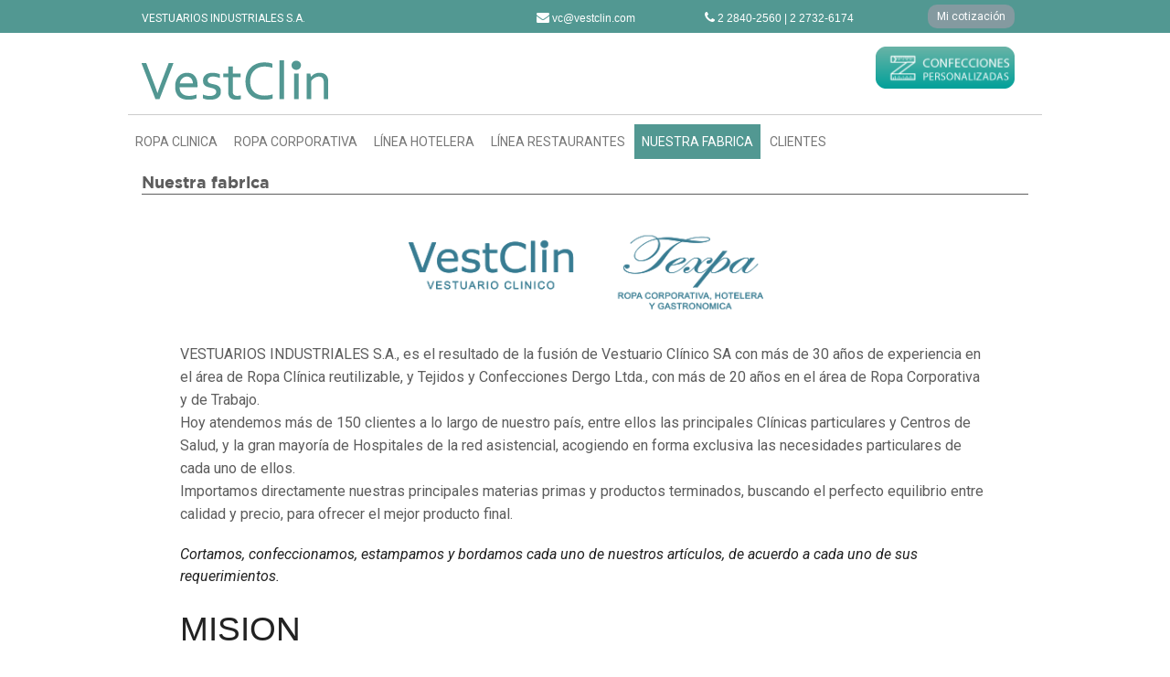

--- FILE ---
content_type: text/html; charset=UTF-8
request_url: http://vestclin.com/nuestra-fabrica/
body_size: 31733
content:
  <!DOCTYPE html>
<html>
    <head>
<title>
Nuestra fabrica - VestClin | VestClin - Vestuarios Industriales S.A.</title>        <meta charset="UTF-8">
        <meta name="description" content="Vestuarios Industriales S.A.">
        <meta name="viewport" content="width=device-width, initial-scale=1.0">
        <link rel="stylesheet" type="text/css" href="/wp-content/themes/vestclin/css/normalize.css">
        <link rel="stylesheet" type="text/css" href="/wp-content/themes/vestclin/css/foundation.css">
        <!--<link rel="stylesheet" type="text/css" href="/wp-content/themes/vestclin/css/jquery.bxslider.css">-->
        <link rel="stylesheet" type="text/css" href="/wp-content/themes/vestclin/style.css">        
        <link href='http://fonts.googleapis.com/css?family=Source+Sans+Pro:300,400,600,700' rel='stylesheet' type='text/css'>
		<link href='http://fonts.googleapis.com/css?family=Titillium+Web' rel='stylesheet' type='text/css'>
		<link href='https://fonts.googleapis.com/css?family=Roboto:400,100,300,100italic,300italic,400italic,500,500italic,700,700italic,900,900italic' rel='stylesheet' type='text/css'>
		<link rel="stylesheet" href="http://maxcdn.bootstrapcdn.com/font-awesome/4.3.0/css/font-awesome.min.css"> 
		
        <script src="/wp-content/themes/vestclin/js/vendor/jquery.js"></script>
        
        <!--<script src="/wp-content/themes/vestclin/js/jquery.bxslider.min.js"></script>-->

        <!-- Jquery UI -->
        <script src="//code.jquery.com/ui/1.11.4/jquery-ui.js"></script>
        
        <!-- Favicon -->
<link rel="apple-touch-icon" sizes="57x57" href="/wp-content/themes/vestclin/favicon/apple-icon-57x57.png">
<link rel="apple-touch-icon" sizes="60x60" href="/wp-content/themes/vestclin/favicon/apple-icon-60x60.png">
<link rel="apple-touch-icon" sizes="72x72" href="/wp-content/themes/vestclin/favicon/apple-icon-72x72.png">
<link rel="apple-touch-icon" sizes="76x76" href="/wp-content/themes/vestclin/favicon/apple-icon-76x76.png">
<link rel="apple-touch-icon" sizes="114x114" href="/wp-content/themes/vestclin/favicon/apple-icon-114x114.png">
<link rel="apple-touch-icon" sizes="120x120" href="/wp-content/themes/vestclin/favicon/apple-icon-120x120.png">
<link rel="apple-touch-icon" sizes="144x144" href="/wp-content/themes/vestclin/favicon/apple-icon-144x144.png">
<link rel="apple-touch-icon" sizes="152x152" href="/wp-content/themes/vestclin/favicon/apple-icon-152x152.png">
<link rel="apple-touch-icon" sizes="180x180" href="/wp-content/themes/vestclin/favicon/apple-icon-180x180.png">
<link rel="icon" type="image/png" sizes="192x192"  href="/wp-content/themes/vestclin/favicon/android-icon-192x192.png">
<link rel="icon" type="image/png" sizes="32x32" href="/wp-content/themes/vestclin/favicon/favicon-32x32.png">
<link rel="icon" type="image/png" sizes="96x96" href="/wp-content/themes/vestclin/favicon/favicon-96x96.png">
<link rel="icon" type="image/png" sizes="16x16" href="/wp-content/themes/vestclin/favicon/favicon-16x16.png">
<link rel="manifest" href="/wp-content/themes/vestclin/favicon/manifest.json">
<meta name="msapplication-TileColor" content="#ffffff">
<meta name="msapplication-TileImage" content="/wp-content/themes/vestclin/favicon/ms-icon-144x144.png">
<meta name="theme-color" content="#ffffff">


        <link href='https://fonts.googleapis.com/css?family=Montserrat:400,700' rel='stylesheet' type='text/css'>

        
<!-- This site is optimized with the Yoast SEO plugin v13.1 - https://yoast.com/wordpress/plugins/seo/ -->
<meta name="robots" content="max-snippet:-1, max-image-preview:large, max-video-preview:-1"/>
<link rel="canonical" href="" />
<meta property="og:locale" content="es_ES" />
<meta property="og:type" content="article" />
<meta property="og:title" content="Nuestra fabrica - VestClin" />
<meta property="og:description" content="VESTUARIOS INDUSTRIALES S.A., es el resultado de la fusión de Vestuario Clínico SA con más de 30 años de experiencia en el área de Ropa Clínica reutilizable, y Tejidos y Confecciones Dergo Ltda., con más de 20 años en el área de Ropa Corporativa y de Trabajo. Hoy atendemos más de 150 clientes a lo &hellip;" />
<meta property="og:site_name" content="VestClin" />
<meta name="twitter:card" content="summary" />
<meta name="twitter:description" content="VESTUARIOS INDUSTRIALES S.A., es el resultado de la fusión de Vestuario Clínico SA con más de 30 años de experiencia en el área de Ropa Clínica reutilizable, y Tejidos y Confecciones Dergo Ltda., con más de 20 años en el área de Ropa Corporativa y de Trabajo. Hoy atendemos más de 150 clientes a lo [&hellip;]" />
<meta name="twitter:title" content="Nuestra fabrica - VestClin" />
<script type='application/ld+json' class='yoast-schema-graph yoast-schema-graph--main'>{"@context":"https://schema.org","@graph":[{"@type":"WebSite","@id":"/#website","url":"/","name":"VestClin","inLanguage":"es-CL","description":"Vestuarios Industriales S.A.","potentialAction":{"@type":"SearchAction","target":"/?s={search_term_string}","query-input":"required name=search_term_string"}},{"@type":"WebPage","@id":"/nuestra-fabrica/#webpage","url":"/nuestra-fabrica/","name":"Nuestra fabrica - VestClin","isPartOf":{"@id":"/#website"},"inLanguage":"es-CL","datePublished":"2016-05-01T21:13:02+00:00","dateModified":"2016-08-30T14:18:40+00:00"}]}</script>
<!-- / Yoast SEO plugin. -->

<link rel='dns-prefetch' href='//fonts.googleapis.com' />
<link rel='dns-prefetch' href='//s.w.org' />
		<script type="text/javascript">
			window._wpemojiSettings = {"baseUrl":"https:\/\/s.w.org\/images\/core\/emoji\/12.0.0-1\/72x72\/","ext":".png","svgUrl":"https:\/\/s.w.org\/images\/core\/emoji\/12.0.0-1\/svg\/","svgExt":".svg","source":{"concatemoji":"\/wp-includes\/js\/wp-emoji-release.min.js?ver=5.3.20"}};
			!function(e,a,t){var n,r,o,i=a.createElement("canvas"),p=i.getContext&&i.getContext("2d");function s(e,t){var a=String.fromCharCode;p.clearRect(0,0,i.width,i.height),p.fillText(a.apply(this,e),0,0);e=i.toDataURL();return p.clearRect(0,0,i.width,i.height),p.fillText(a.apply(this,t),0,0),e===i.toDataURL()}function c(e){var t=a.createElement("script");t.src=e,t.defer=t.type="text/javascript",a.getElementsByTagName("head")[0].appendChild(t)}for(o=Array("flag","emoji"),t.supports={everything:!0,everythingExceptFlag:!0},r=0;r<o.length;r++)t.supports[o[r]]=function(e){if(!p||!p.fillText)return!1;switch(p.textBaseline="top",p.font="600 32px Arial",e){case"flag":return s([127987,65039,8205,9895,65039],[127987,65039,8203,9895,65039])?!1:!s([55356,56826,55356,56819],[55356,56826,8203,55356,56819])&&!s([55356,57332,56128,56423,56128,56418,56128,56421,56128,56430,56128,56423,56128,56447],[55356,57332,8203,56128,56423,8203,56128,56418,8203,56128,56421,8203,56128,56430,8203,56128,56423,8203,56128,56447]);case"emoji":return!s([55357,56424,55356,57342,8205,55358,56605,8205,55357,56424,55356,57340],[55357,56424,55356,57342,8203,55358,56605,8203,55357,56424,55356,57340])}return!1}(o[r]),t.supports.everything=t.supports.everything&&t.supports[o[r]],"flag"!==o[r]&&(t.supports.everythingExceptFlag=t.supports.everythingExceptFlag&&t.supports[o[r]]);t.supports.everythingExceptFlag=t.supports.everythingExceptFlag&&!t.supports.flag,t.DOMReady=!1,t.readyCallback=function(){t.DOMReady=!0},t.supports.everything||(n=function(){t.readyCallback()},a.addEventListener?(a.addEventListener("DOMContentLoaded",n,!1),e.addEventListener("load",n,!1)):(e.attachEvent("onload",n),a.attachEvent("onreadystatechange",function(){"complete"===a.readyState&&t.readyCallback()})),(n=t.source||{}).concatemoji?c(n.concatemoji):n.wpemoji&&n.twemoji&&(c(n.twemoji),c(n.wpemoji)))}(window,document,window._wpemojiSettings);
		</script>
		<style type="text/css">
img.wp-smiley,
img.emoji {
	display: inline !important;
	border: none !important;
	box-shadow: none !important;
	height: 1em !important;
	width: 1em !important;
	margin: 0 .07em !important;
	vertical-align: -0.1em !important;
	background: none !important;
	padding: 0 !important;
}
</style>
	<link rel='stylesheet' id='wp-block-library-css'  href='/wp-includes/css/dist/block-library/style.min.css?ver=5.3.20' type='text/css' media='all' />
<link rel='stylesheet' id='wc-block-style-css'  href='/wp-content/plugins/woocommerce/packages/woocommerce-blocks/build/style.css?ver=2.5.11' type='text/css' media='all' />
<link rel='stylesheet' id='layerslider-css'  href='/wp-content/plugins/LayerSlider/static/css/layerslider.css?ver=5.6.9' type='text/css' media='all' />
<link rel='stylesheet' id='ls-google-fonts-css'  href='http://fonts.googleapis.com/css?family=Lato:100,300,regular,700,900%7COpen+Sans:300%7CIndie+Flower:regular%7COswald:300,regular,700&#038;subset=latin%2Clatin-ext' type='text/css' media='all' />
<link rel='stylesheet' id='contact-form-7-css'  href='/wp-content/plugins/contact-form-7/includes/css/styles.css?ver=5.1.6' type='text/css' media='all' />
<link rel='stylesheet' id='pdc-layout-styles-css'  href='/wp-content/plugins/woocommerce-product-details-customiser/assets/css/layout.css?ver=5.3.20' type='text/css' media='only screen and (min-width: 768px)' />
<link rel='stylesheet' id='woocommerce-layout-css'  href='/wp-content/plugins/woocommerce/assets/css/woocommerce-layout.css?ver=3.9.2' type='text/css' media='all' />
<link rel='stylesheet' id='woocommerce-smallscreen-css'  href='/wp-content/plugins/woocommerce/assets/css/woocommerce-smallscreen.css?ver=3.9.2' type='text/css' media='only screen and (max-width: 768px)' />
<link rel='stylesheet' id='woocommerce-general-css'  href='/wp-content/plugins/woocommerce/assets/css/woocommerce.css?ver=3.9.2' type='text/css' media='all' />
<style id='woocommerce-inline-inline-css' type='text/css'>
.woocommerce form .form-row .required { visibility: visible; }
</style>
<link rel='stylesheet' id='ywau-frontend-css'  href='/wp-content/plugins/yith-woocommerce-additional-uploads/assets/css/ywau-frontend.css?ver=5.3.20' type='text/css' media='all' />
<link rel='stylesheet' id='a3wc_sort_display-css'  href='/wp-content/uploads/sass/wc_sort_display.min.css?ver=1583165538' type='text/css' media='all' />
<script type='text/javascript' src='/wp-includes/js/jquery/jquery.js?ver=1.12.4-wp'></script>
<script type='text/javascript' src='/wp-includes/js/jquery/jquery-migrate.min.js?ver=1.4.1'></script>
<script type='text/javascript' src='/wp-content/plugins/LayerSlider/static/js/greensock.js?ver=1.11.8'></script>
<script type='text/javascript'>
/* <![CDATA[ */
var LS_Meta = {"v":"5.6.9"};
/* ]]> */
</script>
<script type='text/javascript' src='/wp-content/plugins/LayerSlider/static/js/layerslider.kreaturamedia.jquery.js?ver=5.6.9'></script>
<script type='text/javascript' src='/wp-content/plugins/LayerSlider/static/js/layerslider.transitions.js?ver=5.6.9'></script>
<script type='text/javascript' src='/wp-content/plugins/yith-woocommerce-additional-uploads/assets/js/ywau-frontend.js?ver=5.3.20'></script>
<meta name="generator" content="Powered by LayerSlider 5.6.9 - Multi-Purpose, Responsive, Parallax, Mobile-Friendly Slider Plugin for WordPress." />
<!-- LayerSlider updates and docs at: https://kreaturamedia.com/layerslider-responsive-wordpress-slider-plugin/ -->
<!-- This site uses the Better Analytics plugin.  https://marketplace.digitalpoint.com/better-analytics.3354/item -->
<script type='text/javascript' src='/wp-content/plugins/better-analytics/js/loader.php?ver=1.2.5.js' ></script><link rel='https://api.w.org/' href='/wp-json/' />
<link rel="EditURI" type="application/rsd+xml" title="RSD" href="/xmlrpc.php?rsd" />
<link rel="wlwmanifest" type="application/wlwmanifest+xml" href="/wp-includes/wlwmanifest.xml" /> 
<meta name="generator" content="WordPress 5.3.20" />
<meta name="generator" content="WooCommerce 3.9.2" />
<link rel='shortlink' href='/?p=20' />
<link rel="alternate" type="application/json+oembed" href="/wp-json/oembed/1.0/embed?url=%2Fnuestra-fabrica%2F" />
<link rel="alternate" type="text/xml+oembed" href="/wp-json/oembed/1.0/embed?url=%2Fnuestra-fabrica%2F&#038;format=xml" />
	<noscript><style>.woocommerce-product-gallery{ opacity: 1 !important; }</style></noscript>
	    
</head>
    <body class="page-template page-template-page-quienes page-template-page-quienes-php page page-id-20 theme-vestclin collateral-product-columns-2 woocommerce-no-js details-full-width">
       
            <div id='wrapper-top-header'>
                <div id="top-header" class='row'>
                <div class='medium-4 columns text-header'>VESTUARIOS INDUSTRIALES S.A.</div>
                <div class='medium-7 columns right'>
                    <div class='medium-4 columns text-header'><i class='fa fa-envelope'> vc@vestclin.com</i></div>
                    <div class='medium-5 columns text-header'><i class='fa fa-phone'> 2 2840-2560 | 2 2732-6174</i></div>
                    <div class='medium-3 columns'><a href='/carro/' class='boton rojo right'>Mi cotización</a></div>

                </div>
                
                </div>
            </div>

        <div id="wrapper-header">

			<div id="header" class='row'>
			    
                    
                    <div class="logo medium-3 columns  hide-for-small">
                        <a href="/" title="Ir al Inicio">
                                <div class="logo_dinamico"></div>
                         </a>
                    </div>

                    <div class="medium-3 right columns  hide-for-small">
                        <div class='small-10 small-offset-2 columns'>    
                            
                                <a href='/confecciones-a-medida'><img src='/wp-content/themes/vestclin/img/confecciones.png' /></a>
                            
                        </div>
                        <!-- <div class='small-12 columns'> 
                            <div class='searchbox'>
                                <form method="get" id="searchform" action="">
<div>
<input class="text buscador" type="text" value=" " name="s" id="s" />
</div>
</form>                            </div>
                        </div> -->
                    </div>
                    
                



                <div class='row'>
                    <div class="medium-12 columns clearfix menu-header hide-for-small">                         
                        <div class="menu-principal-container"><ul id="menu-principal" class="menu"><li id="menu-item-25" class="menu-verde menu-item menu-item-type-taxonomy menu-item-object-product_cat menu-item-has-children menu-item-25"><a href="/productos/ropa-clinica/">Ropa clinica</a>
<ul class="sub-menu">
	<li id="menu-item-3402" class="menu-item menu-item-type-taxonomy menu-item-object-product_cat menu-item-3402"><a href="/productos/ropa-clinica/blusas-medicos/">Blusas Médicos</a></li>
	<li id="menu-item-50" class="menu-item menu-item-type-taxonomy menu-item-object-product_cat menu-item-50"><a href="/productos/ropa-clinica/camisa-paciente/">Camisa Paciente</a></li>
	<li id="menu-item-3403" class="menu-item menu-item-type-taxonomy menu-item-object-product_cat menu-item-3403"><a href="/productos/ropa-clinica/colchas-cubrecamas-y-frazadas/">Colchas, Cubrecamas y Frazadas</a></li>
	<li id="menu-item-51" class="menu-item menu-item-type-taxonomy menu-item-object-product_cat menu-item-51"><a href="/productos/ropa-clinica/delantal-medico/">Delantal Médico</a></li>
	<li id="menu-item-54" class="menu-item menu-item-type-taxonomy menu-item-object-product_cat menu-item-54"><a href="/productos/ropa-clinica/delantal-quirurgico/">Delantal Quirúrgico</a></li>
	<li id="menu-item-52" class="menu-item menu-item-type-taxonomy menu-item-object-product_cat menu-item-52"><a href="/productos/ropa-clinica/panos-sabanas-quirurgicas/">Paños y Sábanas Quirúrgicas</a></li>
	<li id="menu-item-53" class="menu-item menu-item-type-taxonomy menu-item-object-product_cat menu-item-53"><a href="/productos/ropa-clinica/pantalones-medicos/">Pantalones Médicos</a></li>
	<li id="menu-item-3404" class="menu-item menu-item-type-taxonomy menu-item-object-product_cat menu-item-3404"><a href="/productos/ropa-clinica/sabanas-y-fundas/">Sábanas y Fundas</a></li>
	<li id="menu-item-3405" class="menu-item menu-item-type-taxonomy menu-item-object-product_cat menu-item-3405"><a href="/productos/ropa-clinica/tenidas-circulacion/">Tenidas de Circulación</a></li>
	<li id="menu-item-56" class="menu-item menu-item-type-taxonomy menu-item-object-product_cat menu-item-56"><a href="/productos/ropa-clinica/toallas-bano/">Toallas de Baño</a></li>
</ul>
</li>
<li id="menu-item-47" class="menu-item menu-item-type-taxonomy menu-item-object-product_cat menu-item-has-children menu-item-47"><a href="/productos/ropa-corporativa/">Ropa Corporativa</a>
<ul class="sub-menu">
	<li id="menu-item-4051" class="menu-item menu-item-type-taxonomy menu-item-object-product_cat menu-item-4051"><a href="/productos/ropa-corporativa/camisas-blusas/">Camisas y Blusas</a></li>
	<li id="menu-item-4052" class="menu-item menu-item-type-taxonomy menu-item-object-product_cat menu-item-4052"><a href="/productos/ropa-corporativa/chalecos-polerones/">Chalecos y Polerones</a></li>
	<li id="menu-item-4058" class="menu-item menu-item-type-taxonomy menu-item-object-product_cat menu-item-4058"><a href="/productos/ropa-corporativa/delantales-y-cotonas/">Delantales y Cotonas</a></li>
	<li id="menu-item-4053" class="menu-item menu-item-type-taxonomy menu-item-object-product_cat menu-item-4053"><a href="/productos/ropa-corporativa/jockey-gorros/">Jockey y Gorros</a></li>
	<li id="menu-item-4054" class="menu-item menu-item-type-taxonomy menu-item-object-product_cat menu-item-4054"><a href="/productos/ropa-corporativa/overol/">Overol</a></li>
	<li id="menu-item-4055" class="menu-item menu-item-type-taxonomy menu-item-object-product_cat menu-item-4055"><a href="/productos/ropa-corporativa/pantalones/">Pantalones</a></li>
	<li id="menu-item-4056" class="menu-item menu-item-type-taxonomy menu-item-object-product_cat menu-item-4056"><a href="/productos/ropa-corporativa/parkas-chaquetas/">Parkas y Chaquetas</a></li>
	<li id="menu-item-4057" class="menu-item menu-item-type-taxonomy menu-item-object-product_cat menu-item-4057"><a href="/productos/ropa-corporativa/poleras/">Poleras</a></li>
	<li id="menu-item-5567" class="menu-item menu-item-type-taxonomy menu-item-object-product_cat menu-item-5567"><a href="/productos/ropa-corporativa/trabajo-y-seguridad/">Trabajo y Seguridad</a></li>
</ul>
</li>
<li id="menu-item-45" class="menu-item menu-item-type-taxonomy menu-item-object-product_cat menu-item-has-children menu-item-45"><a href="/productos/linea-hotelera/">Línea Hotelera</a>
<ul class="sub-menu">
	<li id="menu-item-3406" class="menu-item menu-item-type-taxonomy menu-item-object-product_cat menu-item-3406"><a href="/productos/linea-hotelera/batas/">Batas</a></li>
	<li id="menu-item-3407" class="menu-item menu-item-type-taxonomy menu-item-object-product_cat menu-item-3407"><a href="/productos/linea-hotelera/colchasquilt/">Colchas/Quilt</a></li>
	<li id="menu-item-3408" class="menu-item menu-item-type-taxonomy menu-item-object-product_cat menu-item-3408"><a href="/productos/linea-hotelera/personalice-su-toalla/">Personalice su Toalla</a></li>
	<li id="menu-item-3409" class="menu-item menu-item-type-taxonomy menu-item-object-product_cat menu-item-3409"><a href="/productos/linea-hotelera/ropa-de-cama/">Ropa de Cama</a></li>
	<li id="menu-item-3410" class="menu-item menu-item-type-taxonomy menu-item-object-product_cat menu-item-3410"><a href="/productos/linea-hotelera/toallas/">Toallas</a></li>
	<li id="menu-item-3411" class="menu-item menu-item-type-taxonomy menu-item-object-product_cat menu-item-3411"><a href="/productos/linea-hotelera/toallas-promocionales/">Toallas Promocionales</a></li>
</ul>
</li>
<li id="menu-item-48" class="menu-item menu-item-type-taxonomy menu-item-object-product_cat menu-item-has-children menu-item-48"><a href="/productos/linea-restaurantes/">Línea Restaurantes</a>
<ul class="sub-menu">
	<li id="menu-item-177" class="menu-item menu-item-type-taxonomy menu-item-object-product_cat menu-item-177"><a href="/productos/linea-restaurantes/textiles/">Textiles</a></li>
	<li id="menu-item-178" class="menu-item menu-item-type-taxonomy menu-item-object-product_cat menu-item-178"><a href="/productos/linea-restaurantes/vestuario/">Vestuario</a></li>
</ul>
</li>
<li id="menu-item-24" class="menu-item menu-item-type-post_type menu-item-object-page current-menu-item page_item page-item-20 current_page_item menu-item-24"><a href="/nuestra-fabrica/" aria-current="page">Nuestra fabrica</a></li>
<li id="menu-item-58" class="menu-item menu-item-type-post_type menu-item-object-page menu-item-58"><a href="/clientes/">Clientes</a></li>
</ul></div>                    </div>
                </div>

                    


                    <!-- Menu Mobile -->
                    <div class="top-bar show-for-small" data-topbar role="navigation" data-options="back_text: << Volver">
                        <ul class="title-area">  
                                     
                           <li class="toggle-topbar menu-icon"><a href="#"><span></span></a></li>
                           <li class="name"> 

                            <a href="">
                                 <img src="/wp-content/themes/vestclin/img/logo.png">
                            </a>

                           </li>
                        </ul>
                            <nav class="top-bar-section show-for-small">        
                                <div class="menu-footer-container"><ul id="menu-footer" class="menu"><li id="menu-item-28" class="menu-item menu-item-type-taxonomy menu-item-object-product_cat menu-item-28"><a href="/productos/ropa-clinica/">Ropa clinica</a></li>
<li id="menu-item-37" class="menu-item menu-item-type-taxonomy menu-item-object-product_cat menu-item-37"><a href="/productos/ropa-corporativa/">Ropa Corporativa</a></li>
<li id="menu-item-35" class="menu-item menu-item-type-taxonomy menu-item-object-product_cat menu-item-35"><a href="/productos/linea-hotelera/">Línea Hotelera</a></li>
<li id="menu-item-59" class="menu-item menu-item-type-taxonomy menu-item-object-product_cat menu-item-59"><a href="/productos/linea-restaurantes/">Línea Restaurantes</a></li>
<li id="menu-item-29" class="menu-item menu-item-type-post_type menu-item-object-page current-menu-item page_item page-item-20 current_page_item menu-item-29"><a href="/nuestra-fabrica/" aria-current="page">Nuestra fabrica</a></li>
<li id="menu-item-44" class="menu-item menu-item-type-post_type menu-item-object-page menu-item-44"><a href="/clientes/">Clientes</a></li>
</ul></div>                            </nav>
                    </div>




<!--             <div class="show-for-small">
                <nav class="top-bar" data-topbar role="navigation" data-options="back_text: < Volver">
                    <ul class="title-area">
                        <li class="top-head-mobile ">

                                                            <a href="/mi-cuenta/?action=login">Iniciar Sesión</a>
                                <a href="/mi-cuenta/?action=register" >Crear Cuenta</a>                                       
                                                        <a href="/carro/" class="cart-img relative">
                                <img src="/wp-content/themes/vestclin/img/carro-top-mob.png" />
                                <div class="cart-count bold">0</div>
                            </a>                                 
                        </li>
                        <li class="toggle-topbar menu-icon"><a href="#"><span></span></a></li>
                    </ul>
                    <section class="top-bar-section">
                        <div class="menu-footer-container"><ul id="menu-footer-1" class="menu"><li class="menu-item menu-item-type-taxonomy menu-item-object-product_cat menu-item-28"><a href="/productos/ropa-clinica/">Ropa clinica</a></li>
<li class="menu-item menu-item-type-taxonomy menu-item-object-product_cat menu-item-37"><a href="/productos/ropa-corporativa/">Ropa Corporativa</a></li>
<li class="menu-item menu-item-type-taxonomy menu-item-object-product_cat menu-item-35"><a href="/productos/linea-hotelera/">Línea Hotelera</a></li>
<li class="menu-item menu-item-type-taxonomy menu-item-object-product_cat menu-item-59"><a href="/productos/linea-restaurantes/">Línea Restaurantes</a></li>
<li class="menu-item menu-item-type-post_type menu-item-object-page current-menu-item page_item page-item-20 current_page_item menu-item-29"><a href="/nuestra-fabrica/" aria-current="page">Nuestra fabrica</a></li>
<li class="menu-item menu-item-type-post_type menu-item-object-page menu-item-44"><a href="/clientes/">Clientes</a></li>
</ul></div>                    </section>
                </nav>
                <div class="small-12">
                    <a href="" >
                        <img src="/wp-content/themes/vestclin/img/logo.png" />
                    </a>
                </div>
            </div> -->

                
			</div>
        </div>
        
		<div id="wrapper-content">
            <div id='content' class='row'>
            <div class="small-12 columns">
               
<div class="row page-container-single small-12 ">    
       <div class="small-12 medium-12 columns img-cabecera relative title_pages"> 
                    <h2>Nuestra fabrica</h2>
        </div>
</div>

<div class="row">
    <div class="small-10 small-centered medium-11 medium-centered columns">
      <div class="small-12 medium-8 medium-centered columns logo_qsomos">
        <img src="/wp-content/themes/vestclin/img/vestclin-texpa.png" />
      </div>

      <div class="small-12 medium-12 content-int">
        
        <div class="colx2">
<p>VESTUARIOS INDUSTRIALES S.A., es el resultado de la fusión de Vestuario Clínico SA con más de 30 años de experiencia en el área de Ropa Clínica reutilizable, y Tejidos y Confecciones Dergo Ltda., con más de 20 años en el área de Ropa Corporativa y de Trabajo.<br />
Hoy atendemos más de 150 clientes a lo largo de nuestro país, entre ellos las principales Clínicas particulares y Centros de Salud, y la gran mayoría de Hospitales de la red asistencial, acogiendo en forma exclusiva las necesidades particulares de cada uno de ellos.<br />
Importamos directamente nuestras principales materias primas y productos terminados, buscando el perfecto equilibrio entre calidad y precio, para ofrecer el mejor producto final.</p>
</div>
<div class="colx2"><em>Cortamos, confeccionamos, estampamos y bordamos cada uno de nuestros artículos, de acuerdo a cada uno de sus requerimientos.</em></p>
<h2>MISION</h2>
<p>Establecer una asociación estratégica entre nuestro equipo y nuestros clientes, para lograr dar satisfacción a los usuarios finales de nuestros productos, tanto clínicos como corporativos, de tal forma de dar satisfacción a cada uno de ellos en el uso de nuestras prendas, respetando cabalmente las características acordadas.</p>
</div>
  

      </div>
    </div>    
</div>  


<div class="row">
    <div class="small-10 small-centered medium-11 medium-centered columns img_nuestrafabrica">
          </div>
</div>    





</div><!-- End small-12 -->
</div> <!-- End content -->
</div><!-- End wrapper-content -->


<!-- wrapper-footer -->

	
<div id='wrapper-footer' class='gris'>
   <div id="footer" class='row'>
    	
        <div class='small-12 columns'>
            <div class="menu-footer-container"><ul id="menu-footer-2" class="menu"><li class="menu-item menu-item-type-taxonomy menu-item-object-product_cat menu-item-28"><a href="/productos/ropa-clinica/">Ropa clinica</a></li>
<li class="menu-item menu-item-type-taxonomy menu-item-object-product_cat menu-item-37"><a href="/productos/ropa-corporativa/">Ropa Corporativa</a></li>
<li class="menu-item menu-item-type-taxonomy menu-item-object-product_cat menu-item-35"><a href="/productos/linea-hotelera/">Línea Hotelera</a></li>
<li class="menu-item menu-item-type-taxonomy menu-item-object-product_cat menu-item-59"><a href="/productos/linea-restaurantes/">Línea Restaurantes</a></li>
<li class="menu-item menu-item-type-post_type menu-item-object-page current-menu-item page_item page-item-20 current_page_item menu-item-29"><a href="/nuestra-fabrica/" aria-current="page">Nuestra fabrica</a></li>
<li class="menu-item menu-item-type-post_type menu-item-object-page menu-item-44"><a href="/clientes/">Clientes</a></li>
</ul></div>        </div>
    	<div class='small-12 columns text-center cotizar'>
    		<a href="/carro/" class='boton rojo'>Mi cotización</a>
    	</div> 
    	<div class='small-12 columns text-center'>
    		Los Olivos 1257-A<br />
            Parque Industrial y de Negocios Enea,<br />
            Pudahuel, Santiago, Chile
    	</div>

   </div>            
</div>
<!-- End wrapper-footer -->
<meta id="ba_s" property="options" content="" data-o="{&quot;tid&quot;:&quot;UA-8689090-72&quot;,&quot;co&quot;:&quot;auto&quot;,&quot;g&quot;:1073810280,&quot;dl&quot;:&quot;\\.avi|\\.dmg|\\.doc|\\.exe|\\.gz|\\.mpg|\\.mp3|\\.pdf|\\.ppt|\\.psd|\\.rar|\\.wmv|\\.xls|\\.zip&quot;,&quot;s&quot;:0,&quot;a&quot;:0}" />	<script type="text/javascript">
		var c = document.body.className;
		c = c.replace(/woocommerce-no-js/, 'woocommerce-js');
		document.body.className = c;
	</script>
	<script type='text/javascript'>
/* <![CDATA[ */
var wpcf7 = {"apiSettings":{"root":"\/wp-json\/contact-form-7\/v1","namespace":"contact-form-7\/v1"}};
/* ]]> */
</script>
<script type='text/javascript' src='/wp-content/plugins/contact-form-7/includes/js/scripts.js?ver=5.1.6'></script>
<script type='text/javascript' src='/wp-content/plugins/woocommerce/assets/js/jquery-blockui/jquery.blockUI.min.js?ver=2.70'></script>
<script type='text/javascript'>
/* <![CDATA[ */
var wc_add_to_cart_params = {"ajax_url":"\/wp-admin\/admin-ajax.php","wc_ajax_url":"\/?wc-ajax=%%endpoint%%","i18n_view_cart":"Ver carrito","cart_url":"\/carro\/","is_cart":"","cart_redirect_after_add":"no"};
/* ]]> */
</script>
<script type='text/javascript' src='/wp-content/plugins/woocommerce/assets/js/frontend/add-to-cart.min.js?ver=3.9.2'></script>
<script type='text/javascript' src='/wp-content/plugins/woocommerce/assets/js/js-cookie/js.cookie.min.js?ver=2.1.4'></script>
<script type='text/javascript'>
/* <![CDATA[ */
var woocommerce_params = {"ajax_url":"\/wp-admin\/admin-ajax.php","wc_ajax_url":"\/?wc-ajax=%%endpoint%%"};
/* ]]> */
</script>
<script type='text/javascript' src='/wp-content/plugins/woocommerce/assets/js/frontend/woocommerce.min.js?ver=3.9.2'></script>
<script type='text/javascript'>
/* <![CDATA[ */
var wc_cart_fragments_params = {"ajax_url":"\/wp-admin\/admin-ajax.php","wc_ajax_url":"\/?wc-ajax=%%endpoint%%","cart_hash_key":"wc_cart_hash_37ad73fab3394f70e9abc69a434253f5","fragment_name":"wc_fragments_37ad73fab3394f70e9abc69a434253f5","request_timeout":"5000"};
/* ]]> */
</script>
<script type='text/javascript' src='/wp-content/plugins/woocommerce/assets/js/frontend/cart-fragments.min.js?ver=3.9.2'></script>
<script type='text/javascript' src='/wp-includes/js/wp-embed.min.js?ver=5.3.20'></script>
<script src="/wp-content/themes/vestclin/js/foundation.min.js"></script>
<script src="/wp-content/themes/vestclin/js/foundation/foundation.orbit.js"></script>

<script>
    jQuery(document).foundation();
</script>

</body>
</html>

--- FILE ---
content_type: text/css
request_url: http://vestclin.com/wp-content/themes/vestclin/style.css
body_size: 17952
content:
@font-face {
  font-family: 'Gotham-Bold';
  src: url('fonts/gotham-bold.ttf')  format('truetype');
  font-weight: bold;     
}

@font-face {
  font-family: 'Gotham-Normal';
  src: url('fonts/gotham-book.ttf')  format('truetype');
  font-weight: normal;     
}

* {
    font-family: 'Roboto', sans-serif;
}


.button.product_type_simple.ajax_add_to_cart {
	display: none;
}

.logo_dinamico {
	background-image: url("img/logo.png");
	width: 204px;
	height: 44px;
}

body.product_cat_ropa-clinica .logo_dinamico {
	background-image: url("img/logo.png");
	width: 204px;
	height: 44px;
}

body.product_cat_ropa-corporativa .logo_dinamico {
	background-image: url("img/logo-texpa.png");
	width: 161px;
	height: 61px;
}

body.term-linea-hotelera .logo_dinamico, body.product_parent_cat_linea-hotelera .logo_dinamico {
	background-image: url("img/logo-texpa-hotelera.png");
	width: 161px;
	height: 61px;
}

body.term-linea-restaurantes .logo_dinamico, body.product_cat_linea-restaurantes .logo_dinamico  {
	background-image: url("img/logo-texpa-restaurantes.png");
	width: 161px;
	height: 61px;
}

a.reset_variations {
	display: none !important;
}

.thumbnails {
/*	display: none !important; */
}

#wrapper-header, #wrapper-content, #wrapper-footer, 
#wrapper-top-header{
    width: 100%;
    float: left;
}

#wrapper-top-header{
    background: #529892;
    color: white;
    font-size: 12px;
}

body.product_cat_ropa-corporativa #wrapper-top-header{
    background: #19275e;
}

body.term-linea-hotelera #wrapper-top-header, body.product_parent_cat_linea-hotelera #wrapper-top-header {
    background: #D2324F;
}

body.term-linea-restaurantes #wrapper-top-header, body.product_cat_linea-restaurantes #wrapper-top-header{
    background: #849AA0;
}

#top-header {
	font-family: Arial, Helvetica, sans-serif !important;
}

#header{
    margin-top: 15px;
}

#top-header{
    padding: 5px 0;
}

.text-header i{
    /* font-size: 14px; */
    padding-bottom: 3px;
	font-family: Arial, Helvetica, sans-serif;
}

.text-header i:before {
	font: normal normal normal 14px/1 FontAwesome;
}

.text-header {
    margin-top:6px;
}

.gris{
    background: #E4E4E4;
}

.rojo{
    background: #849AA0;

}

.verde{
    background: #529892;
}

.gris-oscuro{
    background:  #D3324F !important;
}

.amarillo{
    background: #19275e;
}

.boton{
    padding: 4px 10px !important;
    border-radius: 10px !important;
    color: white !important;
}

.boton:hover{
	background: #EFBA39 !important;
}

.boton.amarillo {
    height:143px;
}

.boton.verde{
    height:143px;
}

.boton.gris-oscuro{
    height:143px;
}

.boton.rojo.left{
    height:143px;
}

.opacity8{
    opacity: 0.8;
}

.absolute{
    position: absolute;
}

.titulo-featured{
    font-size: 20px;
    bottom: 0;
    position:absolute;
    padding: 20px;
    width:100%;
	color: #ffffff;
	text-align: center;
	font-size: 28px;
	font-weight: bold;
	text-transform: uppercase;
	font-family:Tahoma, Geneva, sans-serif;
    
}

.featured-page {
    margin-top: 30px;
    position: relative;
}

.featured-page img{
    width:100%
    ;
}


.buscador{
    border-radius: 10px !important;
    background: #C9C7C6 !important;
    color: white !important;
    border: none !important;
    margin-top: 10px !important;
}

li{
    list-style: none;
}

h1.product_title{
color: #555555;
    font-size: 28px;
    line-height: 130%;
	margin-bottom: 20px;
}

.variations label, .variations .label{
    background: none !important;
}

.variations tr{
    background: none !important;
}

#menu-principal > li .sub-menu {
    display: none;
    position: absolute;
    left: 0;
    top: 38px;
    z-index: 999999;
    margin: 0;
    min-width: 198px;
    /*padding-left: 18px;*/
}

#menu-principal > li:hover .sub-menu  {
    display: block;
}

.sub-menu a{
    color: white;
}

#menu-principal > li > a{
    color: #777777;
    text-transform: uppercase;
	font-size: 14px;
	display: block;
	position: relative;
	margin-right: 2px;
}


#menu-principal > li:hover > a, #menu-principal > li.current-menu-item > a{
    color: #ffffff;
	background: #529892;
}

body.product_cat_ropa-corporativa #menu-principal > li:hover > a, body.product_cat_ropa-corporativa #menu-principal > li.current-menu-item > a{
    color: #ffffff;
	background: #19275e;
}

body.term-linea-hotelera #menu-principal > li:hover > a, body.term-linea-hotelera #menu-principal > li.current-menu-item > a, body.product_parent_cat_linea-hotelera #menu-principal > li:hover > a, body.product_parent_cat_linea-hotelera #menu-principal > li.current-menu-item > a, li.current-product_cat-ancestor.menu-item-45 > a{
    color: #ffffff !important;
	background: #D2324F !important;
}



body.term-linea-restaurantes #menu-principal > li:hover > a, body.term-linea-restaurantes #menu-principal > li.current-menu-item > a, body.product_parent_cat_linea-hotelera #menu-principal > li:hover > a, body.product_parent_cat_linea-hotelera #menu-principal > li.current-menu-item > a, body.product_cat_linea-restaurantes #menu-principal > li.current-menu-item > a, body.product_cat_linea-restaurantes #menu-principal > li:hover > a  {
    color: #ffffff;
	background: #849AA0;
}



.woocommerce .woocommerce-breadcrumb {
	margin: 5px 0 15px 0 !important;
	padding: 2px 10px !important;
	border-radius: 5px;
	-moz-border-radius: 5px;
	-webkit-border-radius: 5px;
	background: #f5f5f5;
}

.woocommerce .woocommerce-breadcrumb a:hover {
	color: #529892;	
}

div[itemprop=description] {
	color: #555555;
}

/* Colores en menu */

#menu-principal	 > a:hover{
    background: #529892;
}

ul.sub-menu {
    background: #8cccc6 !important;
}

body.term-linea-hotelera  #menu-principal, body.product_parent_cat_linea-hotelera #menu-principal {
	border-top: 1px solid #ffcc00;
}

body.term-linea-hotelera  .woocommerce-info, body.product_parent_cat_linea-hotelera .woocommerce-info {
	border-top-color: #ffcc00;
}

body.term-linea-hotelera ul.sub-menu, body.product_parent_cat_linea-hotelera ul.sub-menu {
    background: #849AA0 !important;
}

body.term-linea-hotelera ul.sub-menu > li > a, body.product_parent_cat_linea-hotelera ul.sub-menu > li > a {
	padding: 5px 15px !important;
	display: block;
	width: 100%;
    background: #de516b !important;	
}

body.product_cat_ropa-corporativa ul.sub-menu {
    background: #E8D09C !important;
}

body.product_cat_ropa-corporativa ul.sub-menu > li > a {
	padding: 5px 15px !important;
	display: block;
	width: 100%;
    background: #4d61af !important;	
}

body.term-linea-restaurantes ul.sub-menu, body.product_cat_linea-restaurantes ul.sub-menu  {
    background: #D2324F !important;
}

body.term-linea-restaurantes ul.sub-menu > li > a, body.product_cat_linea-restaurantes ul.sub-menu > li > a {
	padding: 5px 15px !important;
	display: block;
	width: 100%;
	background: #555555 !important;
}




ul.sub-menu > li > a {
	padding: 5px 15px !important;
	display: block;
	width: 100%;
    background: #8cccc6 !important;	
	font-size: 14px;
    line-height: 200%;
}

ul.sub-menu > li > a:hover {
    background: #529892 !important;	
}

body.product_cat_ropa-corporativa ul.sub-menu > li > a:hover {
    background: #19275e !important;	
}

body.product_cat_ropa-corporativa ul.sub-menu .current-menu-item {
    background: #EFBA39 !important; 
}

body.product_cat_ropa-clinica ul.sub-menu > li > a:hover {
    background: #529892 !important;	
}

body.term-linea-hotelera ul.sub-menu > li > a:hover, body.product_parent_cat_linea-hotelera ul.sub-menu > li > a:hover {
    background: #D2324F !important;	
}

body.term-linea-restaurantes ul.sub-menu > li > a:hover, body.product_cat_linea-restaurantes ul.sub-menu > li > a:hover{
	background: #849AA0 !important;
}

body.product_cat_ropa-corporativa .current-menu-item a, body.product_cat_ropa-corporativa .current-menu-parent a{
    background: #19275e;
    color: #ffffff !important;
}

body.product_cat_ropa-clinica .current-menu-item a, body.product_cat_ropa-clinica .current-menu-parent a{
    background: #529892;
    color: #ffffff !important;
}

body.term-linea-hotelera .current-menu-item a, body.term-linea-hotelera .current-menu-parent a, body.product_parent_cat_linea-hotelera .current-menu-item a, body.product_parent_cat_linea-hotelera .current-menu-parent a {
    background: #D2324F;
    color: #ffffff !important;
}
body.term-linea-restaurantes .current-menu-item a, body.term-linea-restaurantes .current-menu-parent a, body.product_cat_linea-restaurantes .current-menu-item a, body.product_cat_linea-restaurantes .current-menu-parent a{
    background: #849AA0;
    color: #ffffff !important;
}
/* Fin colores en menu */

#menu-principal > li{
    float: left;
	position: relative;
    
}

#menu-principal a{
    padding: 8px;
}

#menu-principal{
    border-top: 1px solid #cccccc;
    padding: 10px 0;
	margin: 0;
	float: left;
	width: 100%;
}

.logo{
    padding: 15px;
}

.relative{
    position: relative;
}

.row.calugas-home{
    margin-top: 20px;
}

.row.calugas-home {
	font-size: 13px;	
}

.boton .text-center {
	padding-top: 15px;
    text-align: center;
}

div.text-center{
    margin-bottom: 7px;
}

h3.nombre, h3{
    color: #777777;
    font-size: 14px;
    text-align: center;
	padding: 10px 5px;
	margin: 0;
	min-height: 50px;
}

h2.subtitulo{
    font-size: 15px;
    text-align: center;
    color: #5D5D5D;
    text-transform: uppercase;
    font-weight: bold;
}

.caja-gris{
    background: #eeeeee;
    border-radius: 10px;
    -moz-border-radius: 10px;	
    -webkit-border-radius: 10px;		
    padding: 20px;
}

.productos-home li{
    padding-bottom: 0;
}

.caja-gris{
    margin-top: 30px;
}

.products.caja-gris{
    margin: 0 !important;
    clear: none !important;
}

.sidebar{

}

.titulo_calugas_home1 {
    margin-top: 0;
}

.titulo_calugas_home2 {
    margin-top: 9px;
    line-height: 1.2rem;
}

.titulo_calugas_home3 {
    margin-top: 18px;
}

.titulo_calugas_home4 {
    margin-top: 14px;
}

.boton.verde:hover, .boton.amarillo:hover, .boton.gris-oscuro:hover, .boton.rojo:hover {
	background: #008CBA;
}

.woocommerce div.product form.cart .button {
    font-size: 14px;
    padding: 5px 20px !important;
    margin: 6px !important;
}

.mas{
    background: url('img/mas.png') no-repeat;
    height: 20px;
    width: 20px;
    float: right;
    margin-right: 20px;
}

.attachment-shop_catalog{
   /* margin-top:20px; */
}

.sidebar a{
    color: #5E5E5E;
}

body.product_cat_ropa-corporativa .sidebar a:hover{
	background: #19275e;
	color: #ffffff;
}

body.product_cat_ropa-clinica .sidebar a:hover{
    background: #529892;
    color: #ffffff;
}

body.term-linea-hotelera .sidebar a:hover, body.product_parent_cat_linea-hotelera .sidebar a:hover {
    background: #849AA0;
    color: #ffffff;
}

body.term-linea-restaurantes .sidebar a:hover, body.product_cat_linea-restaurantes .sidebar a:hover{
    background: #D2324F;
    color: #ffffff;
}


.sidebar .cat-item > a{
	padding: 10px;
	display: block;
	float: left;
	width: 100%;
	font-size: 13px;
	line-height: 130%;
	margin: 0 0 5px 0; 
}

.sidebar .current-cat a {
    color:white;
}

body.product_cat_ropa-clinica .sidebar .current-cat a{
    background: #529892;   
}

body.product_cat_ropa-corporativa .sidebar .current-cat a{
    background: #19275e;
}

body.term-linea-hotelera .sidebar .current-cat a, body.product_parent_cat_linea-hotelera .sidebar .current-cat a{
    background: #849AA0;
}

body.term-linea-restaurantes .sidebar .current-cat a, body.product_cat_linea-restaurantes .sidebar .current-cat a{
    background: #D2324F;   
}

.orbit-container .orbit-slide-number {
	display: none;
}

#menu-footer {
	text-align: center;
	padding: 20px 0;
	margin: 0 !important;
}

#menu-footer li{
    display: inline-block;
}

#menu-footer li a:hover{
	color: #529892;
	text-decoration: none;
}

#menu-footer a{
    padding: 10px;
    color: #5E5E5E;
    font-size: 12px;
}

#menu-footer a:hover{
    text-decoration: underline;
    color: #5E5E5E;
}

#menu-footer-2 {
    text-align: center;
    padding: 20px 0;
    margin: 0 !important;
}

#menu-footer-2 li{
    display: inline-block;
}

#menu-footer-2 li a:hover{
    color: #529892;
    text-decoration: none;
}

#menu-footer-2 a{
    padding: 10px;
    color: #5E5E5E;
    font-size: 12px;
}

#menu-footer-2 a:hover{
    text-decoration: underline;
    color: #5E5E5E;
}


#footer{
    font-size: 12px;
}

.row.banner-bajo{
    margin-top: 25px !important;
}

div.banner-home {
    margin-bottom: 20px;
}

#wrapper-footer{
    margin-top: 30px;
	padding-bottom: 15px;
}

#footer .cotizar{
    margin: 10px 0;
}
.attachment-shop_catalog#footer .cotizar a:hover{
    color: white;
    opacity: 0.8;
}

.products li{
    margin-top: 20px;
	min-height: 320px !important;
}

.logo_qsomos{
    margin-top: 30px;
    margin-bottom: 30px;
}

.content-int p {
    font-size: 16px;
    color: #5D5D5D;
}

.title_pages h2 {
    color: #5D5D5D;
    font-family: "Gotham-Bold";
    border-bottom: 1px solid #5D5D5D;
}

.img-cabecera h2 {
    color: #5D5D5D;
    font-family: "Gotham-Bold";
    border-bottom: 1px solid #5D5D5D;	
	font-size: 18px;
}

.img_nuestrafabrica {
    margin-top: 30px;
    float: left;
}

.img_nuestrafabrica .columns {
    margin-bottom: 20px;
}

.img_nuestrafabrica .columns:last-child {
    float:left;
}

#content > ul > li > a {
    background-color: rgba(255, 255, 255, 0.2);
}

.bullet_clientes{
    padding-right: 15px;
}

#content > ul > li.accordion-navigation.active > a {
    float:left;
}

.listado_clientes img {
    float: left;
}

.column + .column:last-child, .columns + .column:last-child, .column +
.columns:last-child, .columns +
.columns:last-child {
    float: left;
}

#content > div > div.row.datos_contacto {
    margin-top: 30px;
}

#content > ul {
    padding-bottom: 20px;
}

.woocommerce nav.woocommerce-pagination ul {
    display: inline-block !important;
    white-space: nowrap;
    padding: 0 !important;
    border: 1px solid #d3ced2 !important;
    margin-top: 15px !important;
}

.woocommerce nav.woocommerce-pagination ul li a, .woocommerce nav.woocommerce-pagination ul li span {
    margin: 0;
    text-decoration: none;
    line-height: 2 !important;
    font-size: 1em;
    font-weight: 400;
    padding: 0 !important;
    min-width: 1.3em !important;
    display: block;
}

.woocommerce form .form-row-first, .woocommerce form .form-row-last, .woocommerce-page form .form-row-first, .woocommerce-page form .form-row-last {
    float: left !important;
    width: 100% !important;
    overflow: visible;
}

#billing_vat_field > label {
    display:none;
}
#billing_vat {
    display:none;
}

/* body.product_cat_ropa-clinica .current-menu-item a, body.product_cat_ropa-clinica .current-menu-parent a {
    background: transparent !important;
    color: #5e5e5e !important;
} */

#menu-footer li a:hover {
    color: #529892 !important;
    text-decoration: none;
}

#menu-footer-2 li a:hover {
    color: #529892 !important;
    text-decoration: none;
}



#content input.btn.large-btn{
    background-color: #a46497 !important;
    color: #fff;
    -webkit-font-smoothing: antialiased;
    font-size: 100%;
    margin: 0;
    line-height: 1;
    cursor: pointer;
    position: relative;
    text-decoration: none;
    overflow: visible;
    padding: .618em 1em;
    font-weight: 700;
    border-radius: 3px;
    left: auto;
    border: 0;
    white-space: nowrap;
    display: inline-block;
    background-image: none;
    box-shadow: none;
    -webkit-box-shadow: none;
    text-shadow: none;
}

/* Mobile */
@media screen and (max-width: 600px) {
/*     .top-head-mobile > a {
        color: #fff;
        font-size: 13px;
        padding: 5px 7px;
    } */
	
	.title-area img {
		display: none;	
	}

    #menu-footer {
    text-align: center;
    padding: 0 !important;
    margin: 0 !important;
    width: 100%;
    }

    #menu-footer li {
    display: inline-block;
    width: 100%;
    }


    #menu-footer-2 {
    text-align: center;
    padding: 0 !important;
    margin: 0 !important;
    }

    #menu-footer-2 li {
    display: inline-block;
    }

    #header {
    margin-top: 0 !important;
    }

/*     body.product_cat_ropa-clinica .current-menu-item a, body.product_cat_ropa-clinica .current-menu-parent a {
        background: transparent !important;
        color: #5e5e5e !important;
    }
    body.product_cat_ropa-clinica .current-menu-item a, body.product_cat_ropa-clinica .current-menu-parent a {
        background: #529892;
        color: white !important;
    } */
}

.woocommerce div.product form.cart div.quantity {
	margin-right: 25px !important;
}

.woocommerce.single-product.details-full-width div.product div.summary, .woocommerce-page.single-product.details-full-width div.product div.summary, .woocommerce.single-product.details-full-width #content div.product div.summary, .woocommerce-page.single-product.details-full-width #content div.product div.summary {
	width: 48% !important;
	float: right !important;
}

.product-item a.add_to_cart_button {
	display: none !important;	
}

.top-bar.expanded li a {
	color: #ffffff !important;	
}

input[type="file"] {
	font-size: 11px;
}

--- FILE ---
content_type: text/plain
request_url: https://www.google-analytics.com/j/collect?v=1&_v=j102&a=1651143976&t=pageview&_s=1&dl=http%3A%2F%2Fvestclin.com%2Fnuestra-fabrica%2F&ul=en-us%40posix&dt=Nuestra%20fabrica%20-%20VestClin%20%7C%20VestClin%20-%20Vestuarios%20Industriales%20S.A.&sr=1280x720&vp=1280x720&_u=YGBAgUABAAAAACAAI~&jid=1244490394&gjid=88261505&cid=1415891931.1768652443&tid=UA-8689090-72&_gid=573300661.1768652443&_slc=1&z=169709737
body_size: -284
content:
2,cG-NEZ3PJ4V23